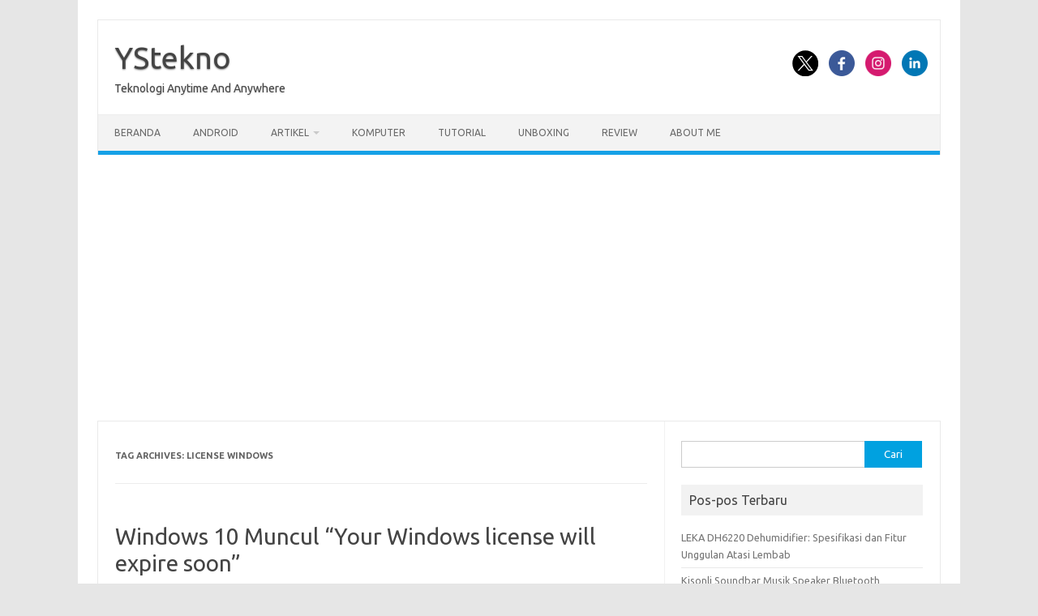

--- FILE ---
content_type: text/html; charset=utf-8
request_url: https://www.google.com/recaptcha/api2/aframe
body_size: 264
content:
<!DOCTYPE HTML><html><head><meta http-equiv="content-type" content="text/html; charset=UTF-8"></head><body><script nonce="y7zzoqonx-iYmK22lgDbyg">/** Anti-fraud and anti-abuse applications only. See google.com/recaptcha */ try{var clients={'sodar':'https://pagead2.googlesyndication.com/pagead/sodar?'};window.addEventListener("message",function(a){try{if(a.source===window.parent){var b=JSON.parse(a.data);var c=clients[b['id']];if(c){var d=document.createElement('img');d.src=c+b['params']+'&rc='+(localStorage.getItem("rc::a")?sessionStorage.getItem("rc::b"):"");window.document.body.appendChild(d);sessionStorage.setItem("rc::e",parseInt(sessionStorage.getItem("rc::e")||0)+1);localStorage.setItem("rc::h",'1770152878704');}}}catch(b){}});window.parent.postMessage("_grecaptcha_ready", "*");}catch(b){}</script></body></html>

--- FILE ---
content_type: application/javascript; charset=utf-8
request_url: https://fundingchoicesmessages.google.com/f/AGSKWxX9MXWzPrCMzwJF9jVWgTIjoZEar2QgJqYcR7PHk7dFsmwkr-wX3RobaaAjQm9_g_bV6tK8u1RFtRfV-LkZoWl1674vFmG-KduP_1EPf1_Bs2CK8w_ZhjEqQ7sSVrD594vmTVk4_QBs5RDrQ4G_WreHavEjd6oZVXydCD1gthPXTdFAxPssBXZeRy0=/_/ads_300./adtracking./dclk_ads./admetamatch?/adfox.
body_size: -1285
content:
window['632f3830-bb84-43d7-a214-185a29d37292'] = true;

--- FILE ---
content_type: application/javascript; charset=utf-8
request_url: https://fundingchoicesmessages.google.com/f/AGSKWxVZxmD8mYfug3TZlYrx5HJaOvir1NFc43iGVJdWL8lWixvXga8HMzZc0Fjas9FtMZCVNv406PznGlp2gC3kHVOFjzL--wV5K1SkXRQhZJfbzwEx--6Fud8fHFvZkc86Nm6N5YdV?fccs=W251bGwsbnVsbCxudWxsLG51bGwsbnVsbCxudWxsLFsxNzcwMTUyODc5LDE0ODAwMDAwMF0sbnVsbCxudWxsLG51bGwsW251bGwsWzcsNl0sbnVsbCxudWxsLG51bGwsbnVsbCxudWxsLG51bGwsbnVsbCxudWxsLG51bGwsM10sImh0dHBzOi8veXN0ZWtuby5jb20vdGFnL2xpY2Vuc2Utd2luZG93cy8iLG51bGwsW1s4LCJmWXkyZUN3QTVCcyJdLFs5LCJlbi1VUyJdLFsxNiwiWzEsMSwxXSJdLFsxOSwiMiJdLFsxNywiWzBdIl0sWzI0LCIiXSxbMjksImZhbHNlIl1dXQ
body_size: 114
content:
if (typeof __googlefc.fcKernelManager.run === 'function') {"use strict";this.default_ContributorServingResponseClientJs=this.default_ContributorServingResponseClientJs||{};(function(_){var window=this;
try{
var tp=function(a){this.A=_.r(a)};_.t(tp,_.G);var up=function(a){this.A=_.r(a)};_.t(up,_.G);up.prototype.getWhitelistStatus=function(){return _.E(this,2)};var vp=function(a){this.A=_.r(a)};_.t(vp,_.G);var wp=_.ed(vp),xp=function(a,b,c){this.B=a;this.j=_.z(b,tp,1);this.l=_.z(b,_.Qk,3);this.F=_.z(b,up,4);a=this.B.location.hostname;this.D=_.Fg(this.j,2)&&_.N(this.j,2)!==""?_.N(this.j,2):a;a=new _.Qg(_.Rk(this.l));this.C=new _.eh(_.q.document,this.D,a);this.console=null;this.o=new _.pp(this.B,c,a)};
xp.prototype.run=function(){if(_.N(this.j,3)){var a=this.C,b=_.N(this.j,3),c=_.gh(a),d=new _.Wg;b=_.hg(d,1,b);c=_.B(c,1,b);_.kh(a,c)}else _.hh(this.C,"FCNEC");_.rp(this.o,_.z(this.l,_.De,1),this.l.getDefaultConsentRevocationText(),this.l.getDefaultConsentRevocationCloseText(),this.l.getDefaultConsentRevocationAttestationText(),this.D);_.sp(this.o,_.E(this.F,1),this.F.getWhitelistStatus());var e;a=(e=this.B.googlefc)==null?void 0:e.__executeManualDeployment;a!==void 0&&typeof a==="function"&&_.Wo(this.o.G,
"manualDeploymentApi")};var yp=function(){};yp.prototype.run=function(a,b,c){var d;return _.u(function(e){d=wp(b);(new xp(a,d,c)).run();return e.return({})})};_.Uk(7,new yp);
}catch(e){_._DumpException(e)}
}).call(this,this.default_ContributorServingResponseClientJs);
// Google Inc.

//# sourceURL=/_/mss/boq-content-ads-contributor/_/js/k=boq-content-ads-contributor.ContributorServingResponseClientJs.en_US.fYy2eCwA5Bs.es5.O/d=1/exm=ad_blocking_detection_executable,kernel_loader,loader_js_executable/ed=1/rs=AJlcJMwMRCePD5ulEEgbXj4vO8Ig5aZC6g/m=cookie_refresh_executable
__googlefc.fcKernelManager.run('\x5b\x5b\x5b7,\x22\x5b\x5bnull,\\\x22ystekno.com\\\x22,\\\x22AKsRol8cEcj8Z8_zGQIdk42YodVmgWruMi-3kN5lzv6W75BwYru2AQfmWYwzNOvoC46uK1Zkw_AC7SnA6jbOCVLEM8hvE2tmocEqqfuMkAKgPuSg_9rP40WnpAa8nOSEugMBh-CutXSLmAVQ7_lMf_RSKP2foFYBgA\\\\u003d\\\\u003d\\\x22\x5d,null,\x5b\x5bnull,null,null,\\\x22https:\/\/fundingchoicesmessages.google.com\/f\/AGSKWxVYWcF-dje4xwIP8KsYEhsUDoyjHvKv4VFcpOf_huJxdW0zM5TRw8B0WROxtH1Q36foIIGFqJJyU4arfeSmATXcFo1nMI4ACmwfCS1a1ue6cLDxw1TmgW7OQcfFWxJC_mDkWjzt\\\x22\x5d,null,null,\x5bnull,null,null,\\\x22https:\/\/fundingchoicesmessages.google.com\/el\/AGSKWxWAnLhsoy-O-5tEeRvwhM3f1Qf7k8L7VZo7d_DdMOyoIMqmeIld-EZLPFErTGheHFwRlR0CP4JQdAXRVf9m1lqFDyw2A5Q_BAxSwKMVUzjJ-Xnq2nimWvfzksxNP9v9QajBgTdE\\\x22\x5d,null,\x5bnull,\x5b7,6\x5d,null,null,null,null,null,null,null,null,null,3\x5d\x5d,\x5b2,1\x5d\x5d\x22\x5d\x5d,\x5bnull,null,null,\x22https:\/\/fundingchoicesmessages.google.com\/f\/AGSKWxUUhBMHrluGRHOpQt3uiq8eRdlqk4PaKAHXTMk59JnHR6DZMsL_kUuDMnV9T0mCWEiS7UY5OeaR5J1oJZNYVKgCwiw-ld2TxcBf_bM9E9jFf8W1zyKZt5KF5HNkjq-hW7ZdNowg\x22\x5d\x5d');}